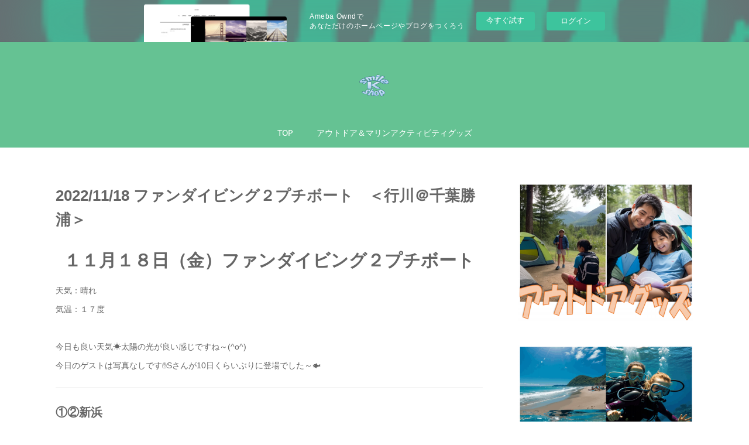

--- FILE ---
content_type: text/html; charset=utf-8
request_url: https://kamehausu.amebaownd.com/posts/39273674
body_size: 15088
content:
<!doctype html>

            <html lang="ja" data-reactroot=""><head><meta charSet="UTF-8"/><meta http-equiv="X-UA-Compatible" content="IE=edge"/><meta name="viewport" content="width=device-width,user-scalable=no,initial-scale=1.0,minimum-scale=1.0,maximum-scale=1.0"/><title data-react-helmet="true">2022/11/18 ファンダイビング２プチボート　＜行川＠千葉勝浦＞ | smileK shop - オンラインでマリンアクティビティグッズ＆アウトドアグッズなどを販売 - みんなを笑顔に！</title><link data-react-helmet="true" rel="canonical" href="https://kamehausu.amebaownd.com/posts/39273674/"/><meta name="description" content="１１月１８日（金）ファンダイビング２プチボート天気：晴れ気温：１７度今日も良い天気☀太陽の光が良い感じですね～(^o^)今日のゲストは写真なしです✋Sさんが10日くらいぶりに登場でした～🐟"/><meta name="google-site-verification" content="ZfZJdcx4vXQFCOwwL9IM7ICuGl3N6X3lJn8iuUW2RLc"/><meta property="fb:app_id" content="522776621188656"/><meta property="og:url" content="https://kamehausu.amebaownd.com/posts/39273674"/><meta property="og:type" content="article"/><meta property="og:title" content="2022/11/18 ファンダイビング２プチボート　＜行川＠千葉勝浦＞"/><meta property="og:description" content="１１月１８日（金）ファンダイビング２プチボート天気：晴れ気温：１７度今日も良い天気☀太陽の光が良い感じですね～(^o^)今日のゲストは写真なしです✋Sさんが10日くらいぶりに登場でした～🐟"/><meta property="og:image" content="https://cdn.amebaowndme.com/madrid-prd/madrid-web/images/sites/470198/73377e7e168a5d49c5e3307150ac964d_50088d1d9716d39eda16bb43f1b86149.jpg"/><meta property="og:site_name" content="smileK shop - オンラインでマリンアクティビティグッズ＆アウトドアグッズなどを販売 - みんなを笑顔に！"/><meta property="og:locale" content="ja_JP"/><meta name="twitter:card" content="summary_large_image"/><meta name="twitter:site" content="@amebaownd"/><meta name="twitter:creator" content="@kamehausu_kei"/><meta name="twitter:title" content="2022/11/18 ファンダイビング２プチボート　＜行川＠千葉勝浦＞ | smileK shop - オンラインでマリンアクティビティグッズ＆アウトドアグッズなどを販売 - みんなを笑顔に！"/><meta name="twitter:description" content="１１月１８日（金）ファンダイビング２プチボート天気：晴れ気温：１７度今日も良い天気☀太陽の光が良い感じですね～(^o^)今日のゲストは写真なしです✋Sさんが10日くらいぶりに登場でした～🐟"/><meta name="twitter:image" content="https://cdn.amebaowndme.com/madrid-prd/madrid-web/images/sites/470198/73377e7e168a5d49c5e3307150ac964d_50088d1d9716d39eda16bb43f1b86149.jpg"/><meta name="twitter:app:id:iphone" content="911640835"/><meta name="twitter:app:url:iphone" content="amebaownd://public/sites/470198/posts/39273674"/><meta name="twitter:app:id:googleplay" content="jp.co.cyberagent.madrid"/><meta name="twitter:app:url:googleplay" content="amebaownd://public/sites/470198/posts/39273674"/><meta name="twitter:app:country" content="US"/><link rel="amphtml" href="https://amp.amebaownd.com/posts/39273674"/><link rel="alternate" type="application/rss+xml" title="smileK shop - オンラインでマリンアクティビティグッズ＆アウトドアグッズなどを販売 - みんなを笑顔に！" href="https://kamehausu.amebaownd.com/rss.xml"/><link rel="alternate" type="application/atom+xml" title="smileK shop - オンラインでマリンアクティビティグッズ＆アウトドアグッズなどを販売 - みんなを笑顔に！" href="https://kamehausu.amebaownd.com/atom.xml"/><link rel="sitemap" type="application/xml" title="Sitemap" href="/sitemap.xml"/><link href="https://static.amebaowndme.com/madrid-frontend/css/user.min-a66be375c.css" rel="stylesheet" type="text/css"/><link href="https://static.amebaowndme.com/madrid-frontend/css/winkel/index.min-a66be375c.css" rel="stylesheet" type="text/css"/><link rel="icon" href="https://cdn.amebaowndme.com/madrid-prd/madrid-web/images/sites/470198/d8dc02280e6ebd9ba369de74f5206b61_3e2aba1d6c79913e291fa8c4a848ac73.png?width=32&amp;height=32"/><link rel="apple-touch-icon" href="https://cdn.amebaowndme.com/madrid-prd/madrid-web/images/sites/470198/d8dc02280e6ebd9ba369de74f5206b61_3e2aba1d6c79913e291fa8c4a848ac73.png?width=180&amp;height=180"/><style id="site-colors" charSet="UTF-8">.u-nav-clr {
  color: #ffffff;
}
.u-nav-bdr-clr {
  border-color: #ffffff;
}
.u-nav-bg-clr {
  background-color: #65c293;
}
.u-nav-bg-bdr-clr {
  border-color: #65c293;
}
.u-site-clr {
  color: #666666;
}
.u-base-bg-clr {
  background-color: #ffffff;
}
.u-btn-clr {
  color: #ffffff;
}
.u-btn-clr:hover,
.u-btn-clr--active {
  color: rgba(255,255,255, 0.7);
}
.u-btn-clr--disabled,
.u-btn-clr:disabled {
  color: rgba(255,255,255, 0.5);
}
.u-btn-bdr-clr {
  border-color: #bbbbbb;
}
.u-btn-bdr-clr:hover,
.u-btn-bdr-clr--active {
  border-color: rgba(187,187,187, 0.7);
}
.u-btn-bdr-clr--disabled,
.u-btn-bdr-clr:disabled {
  border-color: rgba(187,187,187, 0.5);
}
.u-btn-bg-clr {
  background-color: #bbbbbb;
}
.u-btn-bg-clr:hover,
.u-btn-bg-clr--active {
  background-color: rgba(187,187,187, 0.7);
}
.u-btn-bg-clr--disabled,
.u-btn-bg-clr:disabled {
  background-color: rgba(187,187,187, 0.5);
}
.u-txt-clr {
  color: #666666;
}
.u-txt-clr--lv1 {
  color: rgba(102,102,102, 0.7);
}
.u-txt-clr--lv2 {
  color: rgba(102,102,102, 0.5);
}
.u-txt-clr--lv3 {
  color: rgba(102,102,102, 0.3);
}
.u-txt-bg-clr {
  background-color: #efefef;
}
.u-lnk-clr,
.u-clr-area a {
  color: #b29536;
}
.u-lnk-clr:visited,
.u-clr-area a:visited {
  color: rgba(178,149,54, 0.7);
}
.u-lnk-clr:hover,
.u-clr-area a:hover {
  color: rgba(178,149,54, 0.5);
}
.u-ttl-blk-clr {
  color: #666666;
}
.u-ttl-blk-bdr-clr {
  border-color: #666666;
}
.u-ttl-blk-bdr-clr--lv1 {
  border-color: #e0e0e0;
}
.u-bdr-clr {
  border-color: #dddddd;
}
.u-acnt-bdr-clr {
  border-color: #65c293;
}
.u-acnt-bg-clr {
  background-color: #65c293;
}
body {
  background-color: #ffffff;
}
blockquote {
  color: rgba(102,102,102, 0.7);
  border-left-color: #dddddd;
};</style><style id="user-css" charSet="UTF-8">/**
 * @media all
 * 全体に適用したいCSSを記述してください。
 */
/*
.btn__item {
  border-radius: 24px;
}
*/

.blog-article__header{
 display: none;
}

.page__main--blog-detail
.blog-article__content{
 padding-left: 0 ;
}

.u-base-bg-clr {
  background-color:
transparent;
}

.site-info__name{
 font-size: 1.8rem;
}

;</style><style media="screen and (max-width: 800px)" id="user-sp-css" charSet="UTF-8">/**
 * @media (max-width: 800px)
 * 画面幅が800px以下のスマートフォン、タブレット用のCSSを記述してください。
 */
/*
.btn__item {
  border-radius: 24px;
}
*/

.u-base-bg-clr {
  background-color:
transparent;
}

.site-info__name{
 font-size: 1.5rem;
}
;</style><script>
              (function(i,s,o,g,r,a,m){i['GoogleAnalyticsObject']=r;i[r]=i[r]||function(){
              (i[r].q=i[r].q||[]).push(arguments)},i[r].l=1*new Date();a=s.createElement(o),
              m=s.getElementsByTagName(o)[0];a.async=1;a.src=g;m.parentNode.insertBefore(a,m)
              })(window,document,'script','//www.google-analytics.com/analytics.js','ga');
            </script></head><body id="mdrd-a66be375c" class="u-txt-clr u-base-bg-clr theme-winkel plan-basic  "><noscript><iframe src="//www.googletagmanager.com/ns.html?id=GTM-PXK9MM" height="0" width="0" style="display:none;visibility:hidden"></iframe></noscript><script>
            (function(w,d,s,l,i){w[l]=w[l]||[];w[l].push({'gtm.start':
            new Date().getTime(),event:'gtm.js'});var f=d.getElementsByTagName(s)[0],
            j=d.createElement(s),dl=l!='dataLayer'?'&l='+l:'';j.async=true;j.src=
            '//www.googletagmanager.com/gtm.js?id='+i+dl;f.parentNode.insertBefore(j,f);
            })(window,document, 'script', 'dataLayer', 'GTM-PXK9MM');
            </script><div id="content"><div class="page " data-reactroot=""><div class="page__outer"><div class="page__inner u-base-bg-clr"><aside style="opacity:1 !important;visibility:visible !important;text-indent:0 !important;transform:none !important;display:block !important;position:static !important;padding:0 !important;overflow:visible !important;margin:0 !important"><div class="owndbarHeader  " style="opacity:1 !important;visibility:visible !important;text-indent:0 !important;transform:none !important;display:block !important;position:static !important;padding:0 !important;overflow:visible !important;margin:0 !important"></div></aside><header class="page__header header u-nav-bg-clr"><div class="header__inner"><div class="header__logo header-logo"><div><img alt=""/></div></div><nav role="navigation" class="header__nav global-nav js-nav-overflow-criterion is-invisible"><ul class="global-nav__list u-font u-nav-bg-clr u-nav-bdr-clr "><li class="global-nav__item js-nav-item u-nav-bdr-clr "><a target="" class="u-nav-clr" href="/">TOP</a></li><li class="global-nav__item js-nav-item u-nav-bdr-clr "><a target="" class="u-nav-clr" href="/pages/2929963/shopItem">アウトドア＆マリンアクティビティグッズ</a></li></ul></nav><div class="header__icon header-icon"><span class="header-icon__item u-nav-bdr-clr"></span><span class="header-icon__item u-nav-bdr-clr"></span></div></div></header><div class="page__container page-container"><div class="page-container-inner"><div class="page-container__main"><div class="page__main--outer"><div role="main" class="page__main page__main--blog-detail"><div class="section"><div class="blog-article-outer"><article class="blog-article"><div class="blog-article__inner"><div class="blog-article__header"><time class="blog-article__date u-txt-clr u-txt-clr--lv1 u-font" dateTime="2022-11-18T06:41:35Z">2022.11.18 06:41</time></div><div class="blog-article__content"><div class="blog-article__title blog-title"><h1 class="blog-title__text u-txt-clr">2022/11/18 ファンダイビング２プチボート　＜行川＠千葉勝浦＞</h1></div><div class="blog-article__body blog-body"><div class="blog-body__item"><div class="blog-body__text u-txt-clr u-clr-area" data-block-type="text"><h1 style="text-align: center;"><b>１１月１８日（金）ファンダイビング２プチボート</b></h1><p>天気：晴れ</p><p>気温：１７度</p><p><br></p><p>今日も良い天気☀太陽の光が良い感じですね～(^o^)</p><p>今日のゲストは写真なしです✋Sさんが10日くらいぶりに登場でした～🐟</p></div></div><div class="blog-body__item"><hr class="divider u-bdr-clr"/></div><div class="blog-body__item"><div class="blog-body__text u-txt-clr u-clr-area" data-block-type="text"><h2><b>①②新浜</b></h2><p>水温：２１～２２度</p><p>透明度：８～１０ｍ</p><p>海況：良し</p><p><br></p><p class="">２本とも新浜へ行ってきました。海況良く落ち着いて潜れますね～👍</p><p>生物は岩場に隠れている小さい子探しが中心です🔍</p><p class="">まずイソギンチャクエリアでは今日もクマノミちびが見れてます↓</p></div></div><div class="blog-body__item"><div class="img img__item-- img__item--fit"><div><img alt=""/></div></div></div><div class="blog-body__item"><div class="blog-body__text u-txt-clr u-clr-area" data-block-type="text"><p class="">ミツボシクロスズメダイはまだまだたくさん◎それから、この前いなくなっちゃったと思っていたフタスジリュウキュウスズメダイが帰ってきてました↓</p></div></div><div class="blog-body__item"><div class="img img__item-- img__item--fit"><div><img alt=""/></div></div></div><div class="blog-body__item"><div class="blog-body__text u-txt-clr u-clr-area" data-block-type="text"><p>１匹だけ違うのがフタスジですね～✋</p><p class="">他にも季節来遊魚はまだまだ見れていて、この前も見たキリンミノを今日も確認↓</p></div></div><div class="blog-body__item"><div class="img img__item-- img__item--fit"><div><img alt=""/></div></div></div><div class="blog-body__item"><div class="blog-body__text u-txt-clr u-clr-area" data-block-type="text"><p class="">と、水面付近でミカヅキツバメウオも確認です↓</p></div></div><div class="blog-body__item"><div class="img img__item-- img__item--fit"><div><img alt=""/></div></div></div><div class="blog-body__item"><div class="movie u-clr-area"><div><iframe seamless="" style="height:100%;width:100%"></iframe></div></div></div><div class="blog-body__item"><div class="blog-body__text u-txt-clr u-clr-area" data-block-type="text"><p class="">魚以外の季節来遊系は↓</p></div></div><div class="blog-body__item"><div class="img img__item-- img__item--fit"><div><img alt=""/></div></div></div><div class="blog-body__item"><div class="blog-body__text u-txt-clr u-clr-area" data-block-type="text"><p>ガンガゼに住んでいるガンガゼエビ。他にもイソギンチャクモエビやイソギンチャクエビなど確認🦐</p><p class="">レギュラー陣では小さいゴンズイが群れていたり↓</p></div></div><div class="blog-body__item"><div class="img img__item-- img__item--fit"><div><img alt=""/></div></div></div><div class="blog-body__item"><div class="blog-body__text u-txt-clr u-clr-area" data-block-type="text"><p class="">穴から顔だけ出しているトウシマコケギンポ↓</p></div></div><div class="blog-body__item"><div class="img img__item-- img__item--fit"><div><img alt=""/></div></div></div><div class="blog-body__item"><div class="blog-body__text u-txt-clr u-clr-area" data-block-type="text"><p class="">魚以外ではコウイカや↓</p></div></div><div class="blog-body__item"><div class="img img__item-- img__item--fit"><div><img alt=""/></div></div></div><div class="blog-body__item"><div class="blog-body__text u-txt-clr u-clr-area" data-block-type="text"><p>ウミウシではキイロウミコチョウを目撃↓</p></div></div><div class="blog-body__item"><div class="img img__item-- img__item--fit"><div><img alt=""/></div></div></div><div class="blog-body__item"><div class="blog-body__text u-txt-clr u-clr-area" data-block-type="text"><p>他にムカデミノウミウシ、ニシキウミウシ見かけました🐄</p><p>じっくりのんびり生物観察を楽しんできた２プチボートダイビングでした～(*^_^*)</p><p><br></p><p><br></p><h3>✩今日のひとこと</h3><p>Sさん「リベンジ行川、キレイで良い海でした。次回は鵜原ビーチお願いします！」</p><p>良い海で楽しめました～🎵のんびりダイブでしたね(^^)小さいの探しは飽きませんねーー✩またゆっくり楽しみに来てくださーい🐢</p></div></div><div class="blog-body__item"><hr class="divider u-bdr-clr"/></div><div class="blog-body__item"><div class="blog-body__text u-txt-clr u-clr-area" data-block-type="text"><p>📺かめはうすのYouTubeちゃんねる<br></p></div></div><div class="blog-body__item"><div class="quote u-clr-area quote--youtube"><div class="ogp u-bdr-clr"><a target="_blank" class="ogp__action" href="https://www.youtube.com/channel/UCbtwowpww4yiG_riYovDikg"><div class="ogp__img"><div><img alt=""/></div></div><div class="ogp__body"><p class="ogp__title u-txt-clr">Divingshop かめはうす</p><div><p class="ogp__text u-txt-clr u-txt-clr--lv1">千葉県勝浦市で活動しているスキューバダイビングショップ「かめはうす」です。ゆっくりのんびり系＆アットホームな雰囲気でやっています。
コロナ禍でも対策万全で始めることのできる楽しいダイビング！ファンダイビングや体験ダイビング、ライセンス取得スクールは年中無休で開催しています。お子さんもご参加いただけるシュノーケリングコースは夏～秋に開催します。
🐢ダイビングショップ「かめはうす」webサイト
　https://kamehausu.amebaownd.com/
🐢LINE公式アカウント
　https://lin.ee/Ju2fVp6
🐢電話　0470-64-6339
🐢メール　kame@kamehausu.com
</p></div><p class="ogp__site ogp__site--ellipsis u-txt-clr u-txt-clr--lv1">YouTube</p></div></a></div></div></div></div></div><div class="blog-article__footer"><div class="bloginfo"><div class="bloginfo__category bloginfo-category"><ul class="bloginfo-category__list bloginfo-category-list"><li class="bloginfo-category-list__item"><a class="u-txt-clr u-txt-clr--lv2" href="/posts/categories/1242190">ファンダイビング<!-- -->(<!-- -->561<!-- -->)</a></li><li class="bloginfo-category-list__item"><a class="u-txt-clr u-txt-clr--lv2" href="/posts/categories/1205206">行川<!-- -->(<!-- -->116<!-- -->)</a></li><li class="bloginfo-category-list__item"><a class="u-txt-clr u-txt-clr--lv2" href="/posts/categories/1242175">勝浦<!-- -->(<!-- -->862<!-- -->)</a></li><li class="bloginfo-category-list__item"><a class="u-txt-clr u-txt-clr--lv2" href="/posts/categories/1584804">千葉県内<!-- -->(<!-- -->737<!-- -->)</a></li></ul></div></div><div class="reblog-btn-outer"><div class="reblog-btn-body"><button class="reblog-btn"><span class="reblog-btn__inner"><span class="icon icon--reblog2"></span></span></button></div></div></div></div><div class="complementary-outer complementary-outer--slot2"><div class="complementary complementary--text "><div class="block-type--text"><div style="position:relative" class="block__outer block__outer--base u-clr-area"><div style="position:relative" class="block"><div style="position:relative" class="block__inner"><div class="block-txt txt txt--s u-txt-clr"><h4><b>☆この記事を書いたのは☆</b></h4><p>ダイビングインストラクター歴１４年、千葉・勝浦でのガイド歴１０年、かめはうす代表けーすけです🐢「ゆっくりのんびり系ダイビング」が好きで、じっくりマクロ探しが最も得意なスタイルです◎が、地形を楽しんだり群れものなどのワイド探しももちろんやります(^^)勝浦の海はマクロもワイドも両方楽しめる！１度は試してもらいたいオススメなスポットです☆</p><p>#千葉ダイビング&nbsp;#勝浦ダイビング ＃千葉シュノーケリング ＃ダイビングショップ #かめはうす</p></div></div></div></div></div></div><div class="complementary complementary--postPrevNext "><div class="block-type--postPrevNext"><div class="pager pager--type2"><ul class="pager__list"><li class="pager__item pager__item--prev"><a class="pager__item-inner" href="/posts/39289181"><time class="pager__date u-txt-clr u-txt-clr--lv1" dateTime="2022-11-19T13:48:24Z">2022.11.19 13:48</time><div><span class="pager__description u-txt-clr">2022/11/19 ファンダイビング２ビーチ　＜鵜原＠千葉勝浦＞</span></div><span aria-hidden="true" class="pager__icon icon icon--disclosure-l4 u-txt-clr"></span></a></li><li class="pager__item pager__item--next"><a class="pager__item-inner" href="/posts/39269519"><time class="pager__date u-txt-clr u-txt-clr--lv1" dateTime="2022-11-17T12:16:30Z">2022.11.17 12:16</time><div><span class="pager__description u-txt-clr">2022/11/17 体験ダイビング　＜鵜原＠千葉勝浦＞</span></div><span aria-hidden="true" class="pager__icon icon icon--disclosure-r4 u-txt-clr"></span></a></li></ul></div></div></div></div><div class="blog-article__comment"><div class="comment-list js-comment-list" style="display:none"><div><p class="comment-count u-txt-clr u-txt-clr--lv2"><span>0</span>コメント</p><ul><li class="comment-list__item comment-item js-comment-form"><div class="comment-item__body"><form class="comment-item__form u-bdr-clr "><div class="comment-item__form-head"><textarea type="text" id="post-comment" maxLength="1100" placeholder="コメントする..." class="comment-item__input"></textarea></div><div class="comment-item__form-foot"><p class="comment-item__count-outer"><span class="comment-item__count ">1000</span> / 1000</p><button type="submit" disabled="" class="comment-item__submit">投稿</button></div></form></div></li></ul></div></div></div><div class="pswp" tabindex="-1" role="dialog" aria-hidden="true"><div class="pswp__bg"></div><div class="pswp__scroll-wrap"><div class="pswp__container"><div class="pswp__item"></div><div class="pswp__item"></div><div class="pswp__item"></div></div><div class="pswp__ui pswp__ui--hidden"><div class="pswp__top-bar"><div class="pswp__counter"></div><button class="pswp__button pswp__button--close" title="Close (Esc)"></button><button class="pswp__button pswp__button--share" title="Share"></button><button class="pswp__button pswp__button--fs" title="Toggle fullscreen"></button><button class="pswp__button pswp__button--zoom" title="Zoom in/out"></button><div class="pswp__preloader"><div class="pswp__preloader__icn"><div class="pswp__preloader__cut"><div class="pswp__preloader__donut"></div></div></div></div></div><div class="pswp__share-modal pswp__share-modal--hidden pswp__single-tap"><div class="pswp__share-tooltip"></div></div><div class="pswp__button pswp__button--close pswp__close"><span class="pswp__close__item pswp__close"></span><span class="pswp__close__item pswp__close"></span></div><div class="pswp__bottom-bar"><button class="pswp__button pswp__button--arrow--left js-lightbox-arrow" title="Previous (arrow left)"></button><button class="pswp__button pswp__button--arrow--right js-lightbox-arrow" title="Next (arrow right)"></button></div><div class=""><div class="pswp__caption"><div class="pswp__caption"></div><div class="pswp__caption__link"><a class="js-link"></a></div></div></div></div></div></div></article></div></div></div></div></div><aside class="page-container__side page-container__side--east"><div class="complementary-outer complementary-outer--slot11"><div class="complementary complementary--image complementary--sidebar"><div class="block-type--image"><div class="img img__item--center img__item--fit"><div><img alt=""/></div></div></div></div><div class="complementary complementary--image complementary--sidebar"><div class="block-type--image"><div class="img img__item--center img__item--fit"><div><img alt=""/></div></div></div></div><div class="complementary complementary--button complementary--sidebar"><div class="block-type--button"><div class="btn btn--center"><a target="_blank" class="btn__item u-btn-bg-clr u-btn-clr u-font " href="https://forms.gle/guGVB4hnjjvAkL579">お問い合わせ</a></div></div></div><div class="complementary complementary--siteFollow complementary--sidebar"><div class="block-type--siteFollow"><div class="site-follow u-bdr-clr"><div class="site-follow__img"><div><img alt=""/></div></div><div class="site-follow__body"><p class="site-follow__title u-txt-clr"><span class="site-follow__title-inner ">smileK shop - オンラインでマリンアクティビティグッズ＆アウトドアグッズなどを販売 - みんなを笑顔に！</span></p><p class="site-follow__text u-txt-clr u-txt-clr--lv1">スキューバダイビングやシュノーケリンググッズなどのマリンアクティビティグッズを中心に、キャンプ用品や自宅で使えるアウトドアグッズをネット販売しています。

千葉県勝浦市のスキューバダイビングショップ「かめはうす」が生まれ変わりました！
当店スタッフはスキューバダイビングインストラクターです。ダイビングに関することでしたらなんでもご相談ください。

運営：インラボテックジャパン合同会社</p><div class="site-follow__btn-outer"><button class="site-follow__btn site-follow__btn--yet"><div class="site-follow__btn-text"><span aria-hidden="true" class="site-follow__icon icon icon--plus"></span>フォロー</div></button></div></div></div></div></div><div class="complementary complementary--button complementary--sidebar"><div class="block-type--button"><div class="btn btn--center"><a target="_blank" class="btn__item u-btn-bg-clr u-btn-clr u-font " href="https://www.inlabtech.jp/">運営：インラボテックジャパン合同会社</a></div></div></div><div class="pswp" tabindex="-1" role="dialog" aria-hidden="true"><div class="pswp__bg"></div><div class="pswp__scroll-wrap"><div class="pswp__container"><div class="pswp__item"></div><div class="pswp__item"></div><div class="pswp__item"></div></div><div class="pswp__ui pswp__ui--hidden"><div class="pswp__top-bar"><div class="pswp__counter"></div><button class="pswp__button pswp__button--close" title="Close (Esc)"></button><button class="pswp__button pswp__button--share" title="Share"></button><button class="pswp__button pswp__button--fs" title="Toggle fullscreen"></button><button class="pswp__button pswp__button--zoom" title="Zoom in/out"></button><div class="pswp__preloader"><div class="pswp__preloader__icn"><div class="pswp__preloader__cut"><div class="pswp__preloader__donut"></div></div></div></div></div><div class="pswp__share-modal pswp__share-modal--hidden pswp__single-tap"><div class="pswp__share-tooltip"></div></div><div class="pswp__button pswp__button--close pswp__close"><span class="pswp__close__item pswp__close"></span><span class="pswp__close__item pswp__close"></span></div><div class="pswp__bottom-bar"><button class="pswp__button pswp__button--arrow--left js-lightbox-arrow" title="Previous (arrow left)"></button><button class="pswp__button pswp__button--arrow--right js-lightbox-arrow" title="Next (arrow right)"></button></div><div class=""><div class="pswp__caption"><div class="pswp__caption"></div><div class="pswp__caption__link"><a class="js-link"></a></div></div></div></div></div></div></div></aside></div></div><aside style="opacity:1 !important;visibility:visible !important;text-indent:0 !important;transform:none !important;display:block !important;position:static !important;padding:0 !important;overflow:visible !important;margin:0 !important"><div class="owndbar" style="opacity:1 !important;visibility:visible !important;text-indent:0 !important;transform:none !important;display:block !important;position:static !important;padding:0 !important;overflow:visible !important;margin:0 !important"></div></aside><footer role="contentinfo" class="page__footer footer" style="opacity:1 !important;visibility:visible !important;text-indent:0 !important;overflow:visible !important;position:static !important"><div style="opacity:1 !important;visibility:visible !important;text-indent:0 !important;overflow:visible !important;display:block !important;width:auto !important;height:auto !important;transform:none !important"><div class="shop-footer"><a class="shop-footer__link u-txt-clr u-txt-clr--lv2" href="/shops/privacyPolicy"><span style="color:rgba(102,102,102, 0.5) !important">プライバシーポリシー</span></a><a class="shop-footer__link u-txt-clr u-txt-clr--lv2" href="/shops/transactionLaw"><span style="color:rgba(102,102,102, 0.5) !important">特定商取引法に基づく表記</span></a></div></div><div class="footer__inner u-bdr-clr " style="opacity:1 !important;visibility:visible !important;text-indent:0 !important;overflow:visible !important;display:block !important;transform:none !important"><div class="footer__item u-bdr-clr" style="opacity:1 !important;visibility:visible !important;text-indent:0 !important;overflow:visible !important;display:block !important;transform:none !important"><p class="footer__copyright u-font"><small class="u-txt-clr u-txt-clr--lv2 u-font" style="color:rgba(102,102,102, 0.5) !important">Copyright © <!-- -->2026<!-- --> <!-- -->smileK shop - オンラインでマリンアクティビティグッズ＆アウトドアグッズなどを販売 - みんなを笑顔に！<!-- -->.</small></p><div class="powered-by"><a href="https://www.amebaownd.com" class="powered-by__link"><span class="powered-by__text">Powered by</span><span class="powered-by__logo">AmebaOwnd</span><span class="powered-by__text">無料でホームページをつくろう</span></a></div></div></div></footer></div></div><div class="toast"></div></div></div><img src="//sy.ameblo.jp/sync/?org=sy.amebaownd.com" alt="" style="display:none" width="1" height="1"/><script charSet="UTF-8">window.mdrdEnv="prd";</script><script charSet="UTF-8">window.INITIAL_STATE={"authenticate":{"authCheckCompleted":false,"isAuthorized":false},"blogPostReblogs":{},"category":{},"currentSite":{"fetching":false,"status":null,"site":{}},"shopCategory":{},"categories":{},"notifications":{},"page":{},"paginationTitle":{},"postArchives":{},"postComments":{"39273674":{"data":[],"pagination":{"total":0,"offset":0,"limit":0,"cursors":{"after":"","before":""}},"fetching":false},"submitting":false,"postStatus":null},"postDetail":{"postDetail-blogPostId:39273674":{"fetching":false,"loaded":true,"meta":{"code":200},"data":{"id":"39273674","userId":"621046","siteId":"470198","status":"publish","title":"2022\u002F11\u002F18 ファンダイビング２プチボート　＜行川＠千葉勝浦＞","contents":[{"type":"text","format":"html","value":"\u003Ch1 style=\"text-align: center;\"\u003E\u003Cb\u003E１１月１８日（金）ファンダイビング２プチボート\u003C\u002Fb\u003E\u003C\u002Fh1\u003E\u003Cp\u003E天気：晴れ\u003C\u002Fp\u003E\u003Cp\u003E気温：１７度\u003C\u002Fp\u003E\u003Cp\u003E\u003Cbr\u003E\u003C\u002Fp\u003E\u003Cp\u003E今日も良い天気☀太陽の光が良い感じですね～(^o^)\u003C\u002Fp\u003E\u003Cp\u003E今日のゲストは写真なしです✋Sさんが10日くらいぶりに登場でした～🐟\u003C\u002Fp\u003E"},{"type":"divider"},{"type":"text","format":"html","value":"\u003Ch2\u003E\u003Cb\u003E①②新浜\u003C\u002Fb\u003E\u003C\u002Fh2\u003E\u003Cp\u003E水温：２１～２２度\u003C\u002Fp\u003E\u003Cp\u003E透明度：８～１０ｍ\u003C\u002Fp\u003E\u003Cp\u003E海況：良し\u003C\u002Fp\u003E\u003Cp\u003E\u003Cbr\u003E\u003C\u002Fp\u003E\u003Cp class=\"\"\u003E２本とも新浜へ行ってきました。海況良く落ち着いて潜れますね～👍\u003C\u002Fp\u003E\u003Cp\u003E生物は岩場に隠れている小さい子探しが中心です🔍\u003C\u002Fp\u003E\u003Cp class=\"\"\u003Eまずイソギンチャクエリアでは今日もクマノミちびが見れてます↓\u003C\u002Fp\u003E"},{"type":"image","fit":true,"scale":1,"align":"","url":"https:\u002F\u002Fcdn.amebaowndme.com\u002Fmadrid-prd\u002Fmadrid-web\u002Fimages\u002Fsites\u002F470198\u002F73377e7e168a5d49c5e3307150ac964d_50088d1d9716d39eda16bb43f1b86149.jpg","link":"","width":802,"height":600,"target":"_self","lightboxIndex":0},{"type":"text","format":"html","value":"\u003Cp class=\"\"\u003Eミツボシクロスズメダイはまだまだたくさん◎それから、この前いなくなっちゃったと思っていたフタスジリュウキュウスズメダイが帰ってきてました↓\u003C\u002Fp\u003E"},{"type":"image","fit":true,"scale":1,"align":"","url":"https:\u002F\u002Fcdn.amebaowndme.com\u002Fmadrid-prd\u002Fmadrid-web\u002Fimages\u002Fsites\u002F470198\u002F172c4c77a18f012aa929be6f028767e1_8098ea637325b96a3e1fe6b5968d2d81.jpg","link":"","width":803,"height":599,"target":"_self","lightboxIndex":1},{"type":"text","format":"html","value":"\u003Cp\u003E１匹だけ違うのがフタスジですね～✋\u003C\u002Fp\u003E\u003Cp class=\"\"\u003E他にも季節来遊魚はまだまだ見れていて、この前も見たキリンミノを今日も確認↓\u003C\u002Fp\u003E"},{"type":"image","fit":true,"scale":1,"align":"","url":"https:\u002F\u002Fcdn.amebaowndme.com\u002Fmadrid-prd\u002Fmadrid-web\u002Fimages\u002Fsites\u002F470198\u002F8d1e92c598fdee55139cee6eafa389b7_8b109c27bff394cbe6b472f459074016.jpg","link":"","width":800,"height":600,"target":"_self","lightboxIndex":2},{"type":"text","format":"html","value":"\u003Cp class=\"\"\u003Eと、水面付近でミカヅキツバメウオも確認です↓\u003C\u002Fp\u003E"},{"type":"image","fit":true,"scale":1,"align":"","url":"https:\u002F\u002Fcdn.amebaowndme.com\u002Fmadrid-prd\u002Fmadrid-web\u002Fimages\u002Fsites\u002F470198\u002Fde46b46afc22bd0a80a72c4588ee0f9e_dab20f03537b9cfb9a785ba50a646c13.jpg","link":"","width":801,"height":602,"target":"_self","lightboxIndex":3},{"type":"video","provider":"","url":"https:\u002F\u002Fyoutu.be\u002F3vJldBjl324","json":{"thumbnail":"https:\u002F\u002Fi.ytimg.com\u002Fvi\u002F3vJldBjl324\u002Fhqdefault.jpg","provider":"YouTube","url":"https:\u002F\u002Fyoutu.be\u002F3vJldBjl324","title":"ツバメ","description":""},"html":"\u003Ciframe width=\"356\" height=\"200\" src=\"https:\u002F\u002Fwww.youtube.com\u002Fembed\u002F3vJldBjl324?autohide=1&feature=oembed&showinfo=0\" frameborder=\"0\" allowfullscreen\u003E\u003C\u002Fiframe\u003E"},{"type":"text","format":"html","value":"\u003Cp class=\"\"\u003E魚以外の季節来遊系は↓\u003C\u002Fp\u003E"},{"type":"image","fit":true,"scale":1,"align":"","url":"https:\u002F\u002Fcdn.amebaowndme.com\u002Fmadrid-prd\u002Fmadrid-web\u002Fimages\u002Fsites\u002F470198\u002Faa9f021a42f0a51a5dc2395940ccd0d1_46743833667bc066243d4018f3621e0a.jpg","link":"","width":800,"height":601,"target":"_self","lightboxIndex":4},{"type":"text","format":"html","value":"\u003Cp\u003Eガンガゼに住んでいるガンガゼエビ。他にもイソギンチャクモエビやイソギンチャクエビなど確認🦐\u003C\u002Fp\u003E\u003Cp class=\"\"\u003Eレギュラー陣では小さいゴンズイが群れていたり↓\u003C\u002Fp\u003E"},{"type":"image","fit":true,"scale":1,"align":"","url":"https:\u002F\u002Fcdn.amebaowndme.com\u002Fmadrid-prd\u002Fmadrid-web\u002Fimages\u002Fsites\u002F470198\u002F8f1e049d1681daee4646112442571368_cc775e10f11733f4b9b6883d74d13805.jpg","link":"","width":800,"height":600,"target":"_self","lightboxIndex":5},{"type":"text","format":"html","value":"\u003Cp class=\"\"\u003E穴から顔だけ出しているトウシマコケギンポ↓\u003C\u002Fp\u003E"},{"type":"image","fit":true,"scale":1,"align":"","url":"https:\u002F\u002Fcdn.amebaowndme.com\u002Fmadrid-prd\u002Fmadrid-web\u002Fimages\u002Fsites\u002F470198\u002F46d61f16198a09a6c0399a7cd3b8860a_8d967309d1f39a7272b0c19bbee535a8.jpg","link":"","width":801,"height":602,"target":"_self","lightboxIndex":6},{"type":"text","format":"html","value":"\u003Cp class=\"\"\u003E魚以外ではコウイカや↓\u003C\u002Fp\u003E"},{"type":"image","fit":true,"scale":1,"align":"","url":"https:\u002F\u002Fcdn.amebaowndme.com\u002Fmadrid-prd\u002Fmadrid-web\u002Fimages\u002Fsites\u002F470198\u002F18c0885bfb825f7fec9898282f8d24a2_4454b2b10ce43df1ececa09218b0fbd4.jpg","link":"","width":802,"height":601,"target":"_self","lightboxIndex":7},{"type":"text","format":"html","value":"\u003Cp\u003Eウミウシではキイロウミコチョウを目撃↓\u003C\u002Fp\u003E"},{"type":"image","fit":true,"scale":1,"align":"","url":"https:\u002F\u002Fcdn.amebaowndme.com\u002Fmadrid-prd\u002Fmadrid-web\u002Fimages\u002Fsites\u002F470198\u002Fcc543a871459ec3decde72d241fc2050_46b7f0d4682d0fa76c4c7098639c7be8.jpg","link":"","width":800,"height":601,"target":"_self","lightboxIndex":8},{"type":"text","format":"html","value":"\u003Cp\u003E他にムカデミノウミウシ、ニシキウミウシ見かけました🐄\u003C\u002Fp\u003E\u003Cp\u003Eじっくりのんびり生物観察を楽しんできた２プチボートダイビングでした～(*^_^*)\u003C\u002Fp\u003E\u003Cp\u003E\u003Cbr\u003E\u003C\u002Fp\u003E\u003Cp\u003E\u003Cbr\u003E\u003C\u002Fp\u003E\u003Ch3\u003E✩今日のひとこと\u003C\u002Fh3\u003E\u003Cp\u003ESさん「リベンジ行川、キレイで良い海でした。次回は鵜原ビーチお願いします！」\u003C\u002Fp\u003E\u003Cp\u003E良い海で楽しめました～🎵のんびりダイブでしたね(^^)小さいの探しは飽きませんねーー✩またゆっくり楽しみに来てくださーい🐢\u003C\u002Fp\u003E"},{"type":"divider"},{"type":"text","format":"html","value":"\u003Cp\u003E📺かめはうすのYouTubeちゃんねる\u003Cbr\u003E\u003C\u002Fp\u003E"},{"type":"quote","provider":"","url":"https:\u002F\u002Fwww.youtube.com\u002Fchannel\u002FUCbtwowpww4yiG_riYovDikg","json":{"thumbnail":"https:\u002F\u002Fyt3.ggpht.com\u002Fytc\u002FAMLnZu9B1W6fV2KlLRhifVbS8dwVEWFT3k-0WpoFousR=s900-c-k-c0x00ffffff-no-rj","provider":"YouTube","url":"https:\u002F\u002Fwww.youtube.com\u002Fchannel\u002FUCbtwowpww4yiG_riYovDikg","title":"Divingshop かめはうす","description":"千葉県勝浦市で活動しているスキューバダイビングショップ「かめはうす」です。ゆっくりのんびり系＆アットホームな雰囲気でやっています。\nコロナ禍でも対策万全で始めることのできる楽しいダイビング！ファンダイビングや体験ダイビング、ライセンス取得スクールは年中無休で開催しています。お子さんもご参加いただけるシュノーケリングコースは夏～秋に開催します。\n🐢ダイビングショップ「かめはうす」webサイト\n　https:\u002F\u002Fkamehausu.amebaownd.com\u002F\n🐢LINE公式アカウント\n　https:\u002F\u002Flin.ee\u002FJu2fVp6\n🐢電話　0470-64-6339\n🐢メール　kame@kamehausu.com\n"},"html":""}],"urlPath":"","publishedUrl":"https:\u002F\u002Fkamehausu.amebaownd.com\u002Fposts\u002F39273674","ogpDescription":"","ogpImageUrl":"","contentFiltered":"","viewCount":0,"commentCount":0,"reblogCount":0,"prevBlogPost":{"id":"39289181","title":"2022\u002F11\u002F19 ファンダイビング２ビーチ　＜鵜原＠千葉勝浦＞","summary":"１１月１９日（土）ファンダイビング２ビーチ天気：晴れ気温：１７度今日も良い天気☀風が吹いてましたけど、北風だったので海は問題なしです👍今日のゲストは↓","imageUrl":"https:\u002F\u002Fcdn.amebaowndme.com\u002Fmadrid-prd\u002Fmadrid-web\u002Fimages\u002Fsites\u002F470198\u002F49364e5153f0512c9aa481fcd3b01546_7940d088b1c32384fb255016bdba941f.jpg","publishedAt":"2022-11-19T13:48:24Z"},"nextBlogPost":{"id":"39269519","title":"2022\u002F11\u002F17 体験ダイビング　＜鵜原＠千葉勝浦＞","summary":"１１月１７日（木）体験ダイビング天気：晴れのち曇り気温：１７度今日も朝は良い天気☀太陽出てましたね〜☺お昼くらいからは曇ってしまいました☁今日のゲストは写真なしです。Ｓさんが体験ダイビングに挑戦でした👍","imageUrl":"https:\u002F\u002Fcdn.amebaowndme.com\u002Fmadrid-prd\u002Fmadrid-web\u002Fimages\u002Fsites\u002F470198\u002F2fa76016907f3a4eb672898f315ef36b_1ba9bda844978d4eba4cc5e585bdfd15.jpg","publishedAt":"2022-11-17T12:16:30Z"},"rebloggedPost":false,"blogCategories":[{"id":"1242190","siteId":"470198","label":"ファンダイビング","publishedCount":561,"createdAt":"2018-05-23T02:31:24Z","updatedAt":"2023-02-28T02:55:32Z"},{"id":"1205206","siteId":"470198","label":"行川","publishedCount":116,"createdAt":"2018-05-01T10:51:53Z","updatedAt":"2023-02-28T02:55:32Z"},{"id":"1242175","siteId":"470198","label":"勝浦","publishedCount":862,"createdAt":"2018-05-23T02:24:52Z","updatedAt":"2023-02-28T02:55:32Z"},{"id":"1584804","siteId":"470198","label":"千葉県内","publishedCount":737,"createdAt":"2018-11-14T02:46:59Z","updatedAt":"2023-02-28T02:55:32Z"}],"user":{"id":"621046","nickname":"ダイビングショップかめはうす","description":"千葉県勝浦市のポイントを中心に活動しているダイビングショップです。","official":false,"photoUrl":"https:\u002F\u002Fprofile-api.ameba.jp\u002Fv2\u002Fas\u002Fha164648b8d8b84c6eb4140963ce59e28a41da6d\u002FprofileImage?cat=300","followingCount":2,"createdAt":"2018-04-23T01:43:20Z","updatedAt":"2026-01-06T23:12:27Z"},"updateUser":{"id":"621046","nickname":"ダイビングショップかめはうす","description":"千葉県勝浦市のポイントを中心に活動しているダイビングショップです。","official":false,"photoUrl":"https:\u002F\u002Fprofile-api.ameba.jp\u002Fv2\u002Fas\u002Fha164648b8d8b84c6eb4140963ce59e28a41da6d\u002FprofileImage?cat=300","followingCount":2,"createdAt":"2018-04-23T01:43:20Z","updatedAt":"2026-01-06T23:12:27Z"},"comments":{"pagination":{"total":0,"offset":0,"limit":0,"cursors":{"after":"","before":""}},"data":[]},"publishedAt":"2022-11-18T06:41:35Z","createdAt":"2022-11-18T06:41:36Z","updatedAt":"2022-11-18T06:41:36Z","version":1}}},"postList":{},"shopList":{},"shopItemDetail":{},"pureAd":{},"keywordSearch":{},"proxyFrame":{"loaded":false},"relatedPostList":{},"route":{"route":{"path":"\u002Fposts\u002F:blog_post_id","component":function Connect(props, context) {
        _classCallCheck(this, Connect);

        var _this = _possibleConstructorReturn(this, _Component.call(this, props, context));

        _this.version = version;
        _this.store = props.store || context.store;

        (0, _invariant2["default"])(_this.store, 'Could not find "store" in either the context or ' + ('props of "' + connectDisplayName + '". ') + 'Either wrap the root component in a <Provider>, ' + ('or explicitly pass "store" as a prop to "' + connectDisplayName + '".'));

        var storeState = _this.store.getState();
        _this.state = { storeState: storeState };
        _this.clearCache();
        return _this;
      },"route":{"id":"0","type":"blog_post_detail","idForType":"0","title":"","urlPath":"\u002Fposts\u002F:blog_post_id","isHomePage":false}},"params":{"blog_post_id":"39273674"},"location":{"pathname":"\u002Fposts\u002F39273674","search":"","hash":"","action":"POP","key":"q7qr1e","query":{}}},"siteConfig":{"tagline":"スキューバダイビングやシュノーケリンググッズなどのマリンアクティビティグッズを中心に、キャンプ用品や自宅で使えるアウトドアグッズをネット販売しています。\n\n千葉県勝浦市のスキューバダイビングショップ「かめはうす」が生まれ変わりました！\n当店スタッフはスキューバダイビングインストラクターです。ダイビングに関することでしたらなんでもご相談ください。\n\n運営：インラボテックジャパン合同会社","title":"smileK shop - オンラインでマリンアクティビティグッズ＆アウトドアグッズなどを販売 - みんなを笑顔に！","copyright":"","iconUrl":"https:\u002F\u002Fcdn.amebaowndme.com\u002Fmadrid-prd\u002Fmadrid-web\u002Fimages\u002Fsites\u002F470198\u002F757689102487b1f95bfa2aed95a4714a_19d298d54123680125ba03fd59116688.png","logoUrl":"https:\u002F\u002Fcdn.amebaowndme.com\u002Fmadrid-prd\u002Fmadrid-web\u002Fimages\u002Fsites\u002F470198\u002F757689102487b1f95bfa2aed95a4714a_19d298d54123680125ba03fd59116688.png","coverImageUrl":"https:\u002F\u002Fcdn.amebaowndme.com\u002Fmadrid-prd\u002Fmadrid-web\u002Fimages\u002Fsites\u002F470198\u002F757689102487b1f95bfa2aed95a4714a_19d298d54123680125ba03fd59116688.png","homePageId":"1861658","siteId":"470198","siteCategoryIds":[147,286,298],"themeId":"15","theme":"winkel","shopId":"kam470198-owndshop-com","openedShop":true,"shop":{"law":{"userType":"2","corporateName":"インラボテックジャパン合同会社","firstName":"shop","lastName":"smileK","zipCode":"160-0022","prefecture":"東京都","address":"新宿区新宿5-18-20-803","telNo":"080-6815-6452","aboutContact":"keisuke@inlabtech.jp","aboutPrice":"販売価格は、表示された金額（表示価格\u002F消費税込）と致します。","aboutPay":"支払方法：Pay ID による決済がご利用頂けます。\n支払時期：商品注文確定時でお支払いが確定致します。","aboutService":"配送のご依頼を受けてから10日以内に発送いたします。","aboutReturn":"商品に欠陥がある場合を除き、基本的には返品には応じません。"},"privacyPolicy":{"operator":"smileK shop","contact":"特定商取引に基づく表記をご覧ください。","collectAndUse":"1. 取得する個人情報\n住所、氏名、電話番号、電子メールアドレス\n2. 利用目的\nサービスの提供（商品の発送や管理、資料の提供等）や当社からの連絡（お客様からのお問い合わせに対する回答やアンケート、新しいサービスや商品のご案内・広告等）","restrictionToThirdParties":"当社は、次に掲げる場合を除くほか、あらかじめご本人の同意を得ないで、お客様の個人情報を第三者に提供しません。\n\n1. 法令に基づく場合\n2. 人の生命、身体または財産の保護のために必要がある場合であって、ご本人の同意を得ることが困難であるとき\n3. 公衆衛生の向上または児童の健全な育成の推進のために特に必要がある場合であって、ご本人の同意を得ることが困難であるとき\n4. 国の機関もしくは地方公共団体またはその委託を受けた者が法令の定める事務を遂行することに対して協力する必要がある場合であって、ご本人の同意を得ることにより当該事務の遂行に支障を及ぼすおそれがあるとき\n5. あらかじめ次の事項を告知あるいは公表をしている場合\n(1) 利用目的に第三者への提供を含むこと\n(2) 第三者に提供されるデータの項目\n(3) 第三者への提供の手段または方法\n(4) ご本人の求めに応じて個人情報の第三者への提供を停止すること\nただし次に掲げる場合は上記に定める第三者には該当しません。\n(4.1) 当社が利用目的の達成に必要な範囲内において個人情報の取り扱いの全部または一部を委託する場合\n(4.2) 合併その他の事由による事業の承継に伴って個人情報が提供される場合\n","supervision":"当社はサービスを提供する上で、業務の一部（商品の発送や代金決裁等）を外部に委託することがあります。\nこの場合、個人情報を法令に従い適切に取り扱う委託先を選定し、お客様の個人情報が流出・漏洩したりすることがないよう委託先の管理体制を含め契約で取り決め適切に管理させます。","disclosure":"当社は、ご本人（または代理人）から、ご自身の個人情報についての開示、内容の訂正、追加または削除を求められたときは、ご本人に対し、当社所定の手続きにて対応します。","cookie":"クッキーについては、お客様によるサービスの利用を便利にするため（再ログイン時の手間を省略する等）に利用しますが、ブラウザの設定で拒否することが可能です。\nまた、クッキーを拒否するとサービスが受けられない場合は、その旨も公表します。"}},"user":{"id":"621046","nickname":"ダイビングショップかめはうす","photoUrl":"","createdAt":"2018-04-23T01:43:20Z","updatedAt":"2026-01-06T23:12:27Z"},"commentApproval":"reject","plan":{"id":"1","name":"Free","ownd_header":false,"powered_by":false,"pure_ads":false},"verifiedType":"general","navigations":[{"title":"TOP","urlPath":".\u002F","target":"_self","pageId":"1861658"},{"title":"アウトドア＆マリンアクティビティグッズ","urlPath":".\u002Fpages\u002F2929963\u002FshopItem","target":"_self","pageId":"2929963"}],"routings":[{"id":"0","type":"blog","idForType":"0","title":"","urlPath":"\u002Fposts\u002Fpage\u002F:page_num","isHomePage":false},{"id":"0","type":"blog_post_archive","idForType":"0","title":"","urlPath":"\u002Fposts\u002Farchives\u002F:yyyy\u002F:mm","isHomePage":false},{"id":"0","type":"blog_post_archive","idForType":"0","title":"","urlPath":"\u002Fposts\u002Farchives\u002F:yyyy\u002F:mm\u002Fpage\u002F:page_num","isHomePage":false},{"id":"0","type":"blog_post_category","idForType":"0","title":"","urlPath":"\u002Fposts\u002Fcategories\u002F:category_id","isHomePage":false},{"id":"0","type":"blog_post_category","idForType":"0","title":"","urlPath":"\u002Fposts\u002Fcategories\u002F:category_id\u002Fpage\u002F:page_num","isHomePage":false},{"id":"0","type":"author","idForType":"0","title":"","urlPath":"\u002Fauthors\u002F:user_id","isHomePage":false},{"id":"0","type":"author","idForType":"0","title":"","urlPath":"\u002Fauthors\u002F:user_id\u002Fpage\u002F:page_num","isHomePage":false},{"id":"0","type":"blog_post_category","idForType":"0","title":"","urlPath":"\u002Fposts\u002Fcategory\u002F:category_id","isHomePage":false},{"id":"0","type":"blog_post_category","idForType":"0","title":"","urlPath":"\u002Fposts\u002Fcategory\u002F:category_id\u002Fpage\u002F:page_num","isHomePage":false},{"id":"0","type":"blog_post_detail","idForType":"0","title":"","urlPath":"\u002Fposts\u002F:blog_post_id","isHomePage":false},{"id":"0","type":"shopItem","idForType":"0","title":"","urlPath":"\u002FshopItems\u002F:shopItemId","isHomePage":false},{"id":"0","type":"shopItemList","idForType":"0","title":"","urlPath":"\u002FshopItems\u002Fpage\u002F:pageNum","isHomePage":false},{"id":"0","type":"shopItemCategory","idForType":"0","title":"","urlPath":"\u002FshopItems\u002Fcategories\u002F:shopItemCategoryId","isHomePage":false},{"id":"0","type":"shopItemCategory","idForType":"0","title":"","urlPath":"\u002FshopItems\u002Fcategories\u002F:shopItemCategoryId\u002Fpage\u002F:pageNum","isHomePage":false},{"id":"0","type":"shopPrivacyPolicy","idForType":"0","title":"","urlPath":"\u002Fshops\u002FprivacyPolicy","isHomePage":false},{"id":"0","type":"shopLaw","idForType":"0","title":"","urlPath":"\u002Fshops\u002FtransactionLaw","isHomePage":false},{"id":"0","type":"keywordSearch","idForType":"0","title":"","urlPath":"\u002Fsearch\u002Fq\u002F:query","isHomePage":false},{"id":"0","type":"keywordSearch","idForType":"0","title":"","urlPath":"\u002Fsearch\u002Fq\u002F:query\u002Fpage\u002F:page_num","isHomePage":false},{"id":"2929963","type":"shopItemList","idForType":"0","title":"アウトドア＆マリンアクティビティグッズ","urlPath":"\u002Fpages\u002F2929963\u002F","isHomePage":false},{"id":"2929963","type":"shopItemList","idForType":"0","title":"アウトドア＆マリンアクティビティグッズ","urlPath":"\u002Fpages\u002F2929963\u002F:url_path","isHomePage":false},{"id":"2290643","type":"instagramAlbum","idForType":"55067","title":"Instagram","urlPath":"\u002Fpages\u002F2290643\u002F","isHomePage":false},{"id":"2290643","type":"instagramAlbum","idForType":"55067","title":"Instagram","urlPath":"\u002Fpages\u002F2290643\u002F:url_path","isHomePage":false},{"id":"2290643","type":"instagramAlbum","idForType":"55067","title":"Instagram","urlPath":"\u002Finstagram_photos\u002Fpage\u002F:page_num","isHomePage":false},{"id":"1861658","type":"static","idForType":"0","title":"TOP","urlPath":"\u002Fpages\u002F1861658\u002F","isHomePage":true},{"id":"1861658","type":"static","idForType":"0","title":"TOP","urlPath":"\u002Fpages\u002F1861658\u002F:url_path","isHomePage":true},{"id":"1861643","type":"static","idForType":"0","title":"ダイビングスポットご紹介","urlPath":"\u002Fpages\u002F1861643\u002F","isHomePage":false},{"id":"1861643","type":"static","idForType":"0","title":"ダイビングスポットご紹介","urlPath":"\u002Fpages\u002F1861643\u002F:url_path","isHomePage":false},{"id":"1861637","type":"static","idForType":"0","title":"メニュー＆料金表","urlPath":"\u002Fpages\u002F1861637\u002F","isHomePage":false},{"id":"1861637","type":"static","idForType":"0","title":"メニュー＆料金表","urlPath":"\u002Fpages\u002F1861637\u002F:url_path","isHomePage":false},{"id":"1861522","type":"static","idForType":"0","title":"予約状況","urlPath":"\u002Fpages\u002F1861522\u002F","isHomePage":false},{"id":"1861522","type":"static","idForType":"0","title":"予約状況","urlPath":"\u002Fpages\u002F1861522\u002F:url_path","isHomePage":false},{"id":"1861350","type":"blog","idForType":"0","title":"ブログ","urlPath":"\u002Fpages\u002F1861350\u002F","isHomePage":false},{"id":"1861350","type":"blog","idForType":"0","title":"ブログ","urlPath":"\u002Fpages\u002F1861350\u002F:url_path","isHomePage":false},{"id":"1861346","type":"static","idForType":"0","title":"ダイビング","urlPath":"\u002Fpages\u002F1861346\u002F","isHomePage":false},{"id":"1861346","type":"static","idForType":"0","title":"ダイビング","urlPath":"\u002Fpages\u002F1861346\u002F:url_path","isHomePage":false},{"id":"1861658","type":"static","idForType":"0","title":"TOP","urlPath":"\u002F","isHomePage":true}],"siteColors":{"navigationBackground":"#65c293","navigationText":"#ffffff","siteTitleText":"#666666","background":"#ffffff","buttonBackground":"#bbbbbb","buttonText":"#ffffff","text":"#666666","link":"#b29536","titleBlock":"#666666","border":"#dddddd","accent":"#65c293"},"wovnioAttribute":"","useAuthorBlock":false,"twitterHashtags":"","createdAt":"2018-04-23T01:43:44Z","seoTitle":"smileK shop - 新宿でスキューバダイビングやシュノーケリグをはじめとしたマリンアクティビティグッズや、キャンプ用品や自宅で使えるアウトドアグッズを販売するオンラインショップ","isPreview":false,"siteCategory":[{"id":"147","label":"お店"},{"id":"286","label":"ショッピング"},{"id":"298","label":"スポーツ用品・アウトドアショップ"}],"previewPost":null,"previewShopItem":null,"hasAmebaIdConnection":true,"serverTime":"2026-01-18T06:10:35Z","complementaries":{"1":{"contents":{"layout":{"rows":[{"columns":[{"blocks":[]}]}]}},"created_at":"2018-04-25T05:34:32Z","updated_at":"2024-10-25T06:08:30Z"},"2":{"contents":{"layout":{"rows":[{"columns":[{"blocks":[{"type":"text","format":"html","value":"\u003Ch4\u003E\u003Cb\u003E☆この記事を書いたのは☆\u003C\u002Fb\u003E\u003C\u002Fh4\u003E\u003Cp\u003Eダイビングインストラクター歴１４年、千葉・勝浦でのガイド歴１０年、かめはうす代表けーすけです🐢「ゆっくりのんびり系ダイビング」が好きで、じっくりマクロ探しが最も得意なスタイルです◎が、地形を楽しんだり群れものなどのワイド探しももちろんやります(^^)勝浦の海はマクロもワイドも両方楽しめる！１度は試してもらいたいオススメなスポットです☆\u003C\u002Fp\u003E\u003Cp\u003E#千葉ダイビング&nbsp;#勝浦ダイビング ＃千葉シュノーケリング ＃ダイビングショップ #かめはうす\u003C\u002Fp\u003E"},{"type":"postPrevNext","showImage":false}]}]}]}},"created_at":"2018-04-23T01:43:44Z","updated_at":"2024-10-25T06:08:30Z"},"3":{"contents":{"layout":{"rows":[{"columns":[{"blocks":[]}]}]}},"created_at":"2018-04-25T05:34:32Z","updated_at":"2024-10-25T06:08:30Z"},"4":{"contents":{"layout":{"rows":[{"columns":[{"blocks":[]}]}]}},"created_at":"2018-04-25T05:34:32Z","updated_at":"2024-10-25T06:08:30Z"},"11":{"contents":{"layout":{"rows":[{"columns":[{"blocks":[{"type":"image","fit":true,"scale":1,"align":"center","url":"https:\u002F\u002Fcdn.amebaowndme.com\u002Fmadrid-prd\u002Fmadrid-web\u002Fimages\u002Fsites\u002F470198\u002Fac05fe458abeb5f3ab52a121916858db_1fe084b90a72e2b117bf2553414f0885.png","link":"https:\u002F\u002Fkamehausu.amebaownd.com\u002Fpages\u002F2929963\u002FshopItem","width":782,"height":620,"target":"_self"},{"type":"image","fit":true,"scale":1,"align":"center","url":"https:\u002F\u002Fcdn.amebaowndme.com\u002Fmadrid-prd\u002Fmadrid-web\u002Fimages\u002Fsites\u002F470198\u002F8030c9ca8f6bfe7ae218a51b6f8eebb8_5faeaf064d85fc60f78837f5ffe7806f.png","link":"https:\u002F\u002Fkamehausu.amebaownd.com\u002Fpages\u002F2929963\u002FshopItem","width":834,"height":623,"target":"_self"},{"type":"button","title":"お問い合わせ","align":"center","size":"m","target":"_blank","url":"https:\u002F\u002Fforms.gle\u002FguGVB4hnjjvAkL579"},{"type":"siteFollow","description":""},{"type":"button","title":"運営：インラボテックジャパン合同会社","align":"center","size":"m","target":"_blank","url":"https:\u002F\u002Fwww.inlabtech.jp\u002F"}]}]}]}},"created_at":"2018-04-23T01:43:44Z","updated_at":"2025-04-15T06:16:14Z"}},"siteColorsCss":".u-nav-clr {\n  color: #ffffff;\n}\n.u-nav-bdr-clr {\n  border-color: #ffffff;\n}\n.u-nav-bg-clr {\n  background-color: #65c293;\n}\n.u-nav-bg-bdr-clr {\n  border-color: #65c293;\n}\n.u-site-clr {\n  color: #666666;\n}\n.u-base-bg-clr {\n  background-color: #ffffff;\n}\n.u-btn-clr {\n  color: #ffffff;\n}\n.u-btn-clr:hover,\n.u-btn-clr--active {\n  color: rgba(255,255,255, 0.7);\n}\n.u-btn-clr--disabled,\n.u-btn-clr:disabled {\n  color: rgba(255,255,255, 0.5);\n}\n.u-btn-bdr-clr {\n  border-color: #bbbbbb;\n}\n.u-btn-bdr-clr:hover,\n.u-btn-bdr-clr--active {\n  border-color: rgba(187,187,187, 0.7);\n}\n.u-btn-bdr-clr--disabled,\n.u-btn-bdr-clr:disabled {\n  border-color: rgba(187,187,187, 0.5);\n}\n.u-btn-bg-clr {\n  background-color: #bbbbbb;\n}\n.u-btn-bg-clr:hover,\n.u-btn-bg-clr--active {\n  background-color: rgba(187,187,187, 0.7);\n}\n.u-btn-bg-clr--disabled,\n.u-btn-bg-clr:disabled {\n  background-color: rgba(187,187,187, 0.5);\n}\n.u-txt-clr {\n  color: #666666;\n}\n.u-txt-clr--lv1 {\n  color: rgba(102,102,102, 0.7);\n}\n.u-txt-clr--lv2 {\n  color: rgba(102,102,102, 0.5);\n}\n.u-txt-clr--lv3 {\n  color: rgba(102,102,102, 0.3);\n}\n.u-txt-bg-clr {\n  background-color: #efefef;\n}\n.u-lnk-clr,\n.u-clr-area a {\n  color: #b29536;\n}\n.u-lnk-clr:visited,\n.u-clr-area a:visited {\n  color: rgba(178,149,54, 0.7);\n}\n.u-lnk-clr:hover,\n.u-clr-area a:hover {\n  color: rgba(178,149,54, 0.5);\n}\n.u-ttl-blk-clr {\n  color: #666666;\n}\n.u-ttl-blk-bdr-clr {\n  border-color: #666666;\n}\n.u-ttl-blk-bdr-clr--lv1 {\n  border-color: #e0e0e0;\n}\n.u-bdr-clr {\n  border-color: #dddddd;\n}\n.u-acnt-bdr-clr {\n  border-color: #65c293;\n}\n.u-acnt-bg-clr {\n  background-color: #65c293;\n}\nbody {\n  background-color: #ffffff;\n}\nblockquote {\n  color: rgba(102,102,102, 0.7);\n  border-left-color: #dddddd;\n}","siteFont":{"id":"27","name":"PT Sans"},"siteCss":"\u002F**\n * @media all\n * 全体に適用したいCSSを記述してください。\n *\u002F\n\u002F*\n.btn__item {\n  border-radius: 24px;\n}\n*\u002F\n\n.blog-article__header{\n display: none;\n}\n\n.page__main--blog-detail\n.blog-article__content{\n padding-left: 0 ;\n}\n\n.u-base-bg-clr {\n  background-color:\ntransparent;\n}\n\n.site-info__name{\n font-size: 1.8rem;\n}\n\n","siteSpCss":"\u002F**\n * @media (max-width: 800px)\n * 画面幅が800px以下のスマートフォン、タブレット用のCSSを記述してください。\n *\u002F\n\u002F*\n.btn__item {\n  border-radius: 24px;\n}\n*\u002F\n\n.u-base-bg-clr {\n  background-color:\ntransparent;\n}\n\n.site-info__name{\n font-size: 1.5rem;\n}\n","meta":{"Title":"2022\u002F11\u002F18 ファンダイビング２プチボート　＜行川＠千葉勝浦＞ | smileK shop - 新宿でスキューバダイビングやシュノーケリグをはじめとしたマリンアクティビティグッズや、キャンプ用品や自宅で使えるアウトドアグッズを販売するオンラインショップ","Description":"１１月１８日（金）ファンダイビング２プチボート天気：晴れ気温：１７度今日も良い天気☀太陽の光が良い感じですね～(^o^)今日のゲストは写真なしです✋Sさんが10日くらいぶりに登場でした～🐟","Keywords":"","Noindex":false,"Nofollow":false,"CanonicalUrl":"https:\u002F\u002Fkamehausu.amebaownd.com\u002Fposts\u002F39273674","AmpHtml":"https:\u002F\u002Famp.amebaownd.com\u002Fposts\u002F39273674","DisabledFragment":false,"OgMeta":{"Type":"article","Title":"2022\u002F11\u002F18 ファンダイビング２プチボート　＜行川＠千葉勝浦＞","Description":"１１月１８日（金）ファンダイビング２プチボート天気：晴れ気温：１７度今日も良い天気☀太陽の光が良い感じですね～(^o^)今日のゲストは写真なしです✋Sさんが10日くらいぶりに登場でした～🐟","Image":"https:\u002F\u002Fcdn.amebaowndme.com\u002Fmadrid-prd\u002Fmadrid-web\u002Fimages\u002Fsites\u002F470198\u002F73377e7e168a5d49c5e3307150ac964d_50088d1d9716d39eda16bb43f1b86149.jpg","SiteName":"smileK shop - オンラインでマリンアクティビティグッズ＆アウトドアグッズなどを販売 - みんなを笑顔に！","Locale":"ja_JP"},"DeepLinkMeta":{"Ios":{"Url":"amebaownd:\u002F\u002Fpublic\u002Fsites\u002F470198\u002Fposts\u002F39273674","AppStoreId":"911640835","AppName":"Ameba Ownd"},"Android":{"Url":"amebaownd:\u002F\u002Fpublic\u002Fsites\u002F470198\u002Fposts\u002F39273674","AppName":"Ameba Ownd","Package":"jp.co.cyberagent.madrid"},"WebUrl":"https:\u002F\u002Fkamehausu.amebaownd.com\u002Fposts\u002F39273674"},"TwitterCard":{"Type":"summary_large_image","Site":"@amebaownd","Creator":"@kamehausu_kei","Title":"2022\u002F11\u002F18 ファンダイビング２プチボート　＜行川＠千葉勝浦＞ | smileK shop - オンラインでマリンアクティビティグッズ＆アウトドアグッズなどを販売 - みんなを笑顔に！","Description":"１１月１８日（金）ファンダイビング２プチボート天気：晴れ気温：１７度今日も良い天気☀太陽の光が良い感じですね～(^o^)今日のゲストは写真なしです✋Sさんが10日くらいぶりに登場でした～🐟","Image":"https:\u002F\u002Fcdn.amebaowndme.com\u002Fmadrid-prd\u002Fmadrid-web\u002Fimages\u002Fsites\u002F470198\u002F73377e7e168a5d49c5e3307150ac964d_50088d1d9716d39eda16bb43f1b86149.jpg"},"TwitterAppCard":{"CountryCode":"US","IPhoneAppId":"911640835","AndroidAppPackageName":"jp.co.cyberagent.madrid","CustomUrl":"amebaownd:\u002F\u002Fpublic\u002Fsites\u002F470198\u002Fposts\u002F39273674"},"SiteName":"smileK shop - オンラインでマリンアクティビティグッズ＆アウトドアグッズなどを販売 - みんなを笑顔に！","ImageUrl":"https:\u002F\u002Fcdn.amebaowndme.com\u002Fmadrid-prd\u002Fmadrid-web\u002Fimages\u002Fsites\u002F470198\u002F73377e7e168a5d49c5e3307150ac964d_50088d1d9716d39eda16bb43f1b86149.jpg","FacebookAppId":"522776621188656","InstantArticleId":"185973574761041","FaviconUrl":"https:\u002F\u002Fcdn.amebaowndme.com\u002Fmadrid-prd\u002Fmadrid-web\u002Fimages\u002Fsites\u002F470198\u002Fd8dc02280e6ebd9ba369de74f5206b61_3e2aba1d6c79913e291fa8c4a848ac73.png?width=32&height=32","AppleTouchIconUrl":"https:\u002F\u002Fcdn.amebaowndme.com\u002Fmadrid-prd\u002Fmadrid-web\u002Fimages\u002Fsites\u002F470198\u002Fd8dc02280e6ebd9ba369de74f5206b61_3e2aba1d6c79913e291fa8c4a848ac73.png?width=180&height=180","RssItems":[{"title":"smileK shop - オンラインでマリンアクティビティグッズ＆アウトドアグッズなどを販売 - みんなを笑顔に！","url":"https:\u002F\u002Fkamehausu.amebaownd.com\u002Frss.xml"}],"AtomItems":[{"title":"smileK shop - オンラインでマリンアクティビティグッズ＆アウトドアグッズなどを販売 - みんなを笑顔に！","url":"https:\u002F\u002Fkamehausu.amebaownd.com\u002Fatom.xml"}]},"googleConfig":{"TrackingCode":"UA-117437955-2","SiteVerificationCode":"ZfZJdcx4vXQFCOwwL9IM7ICuGl3N6X3lJn8iuUW2RLc"},"lanceTrackingUrl":"\u002F\u002Fsy.ameblo.jp\u002Fsync\u002F?org=sy.amebaownd.com","FRM_ID_SIGNUP":"c.ownd-sites_r.ownd-sites_470198","landingPageParams":{"domain":"kamehausu.amebaownd.com","protocol":"https","urlPath":"\u002Fposts\u002F39273674"}},"siteFollow":{},"siteServiceTokens":{},"snsFeed":{},"toastMessages":{"messages":[]},"user":{"loaded":false,"me":{}},"userSites":{"fetching":null,"sites":[]},"userSiteCategories":{}};</script><script src="https://static.amebaowndme.com/madrid-metro/js/winkel-c961039a0e890b88fbda.js" charSet="UTF-8"></script><style charSet="UTF-8">    @font-face {
      font-family: 'PT Sans';
      src: url('https://static.amebaowndme.com/madrid-frontend/fonts/userfont/PT_Sans.woff2');
    }
    .u-font {
      font-family: "PT Sans", "Helvetica Bold", "ヒラギノ角ゴ ProN W6","HiraKakuProN-W6", sans-serif;
    }  </style></body></html>